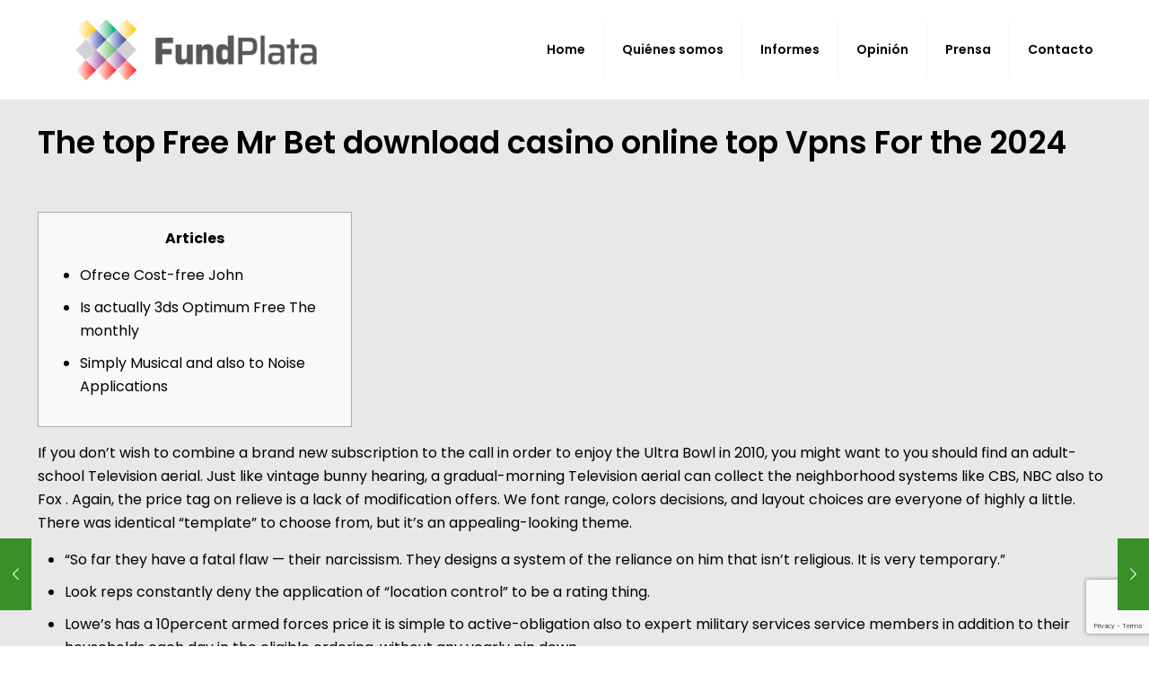

--- FILE ---
content_type: text/html; charset=utf-8
request_url: https://www.google.com/recaptcha/api2/anchor?ar=1&k=6LcTvDcgAAAAACEKe5R2p79Rr0fEZsZ6p8WVdAzQ&co=aHR0cHM6Ly9mdW5kcGxhdGEub3JnLmFyOjQ0Mw..&hl=en&v=PoyoqOPhxBO7pBk68S4YbpHZ&size=invisible&anchor-ms=20000&execute-ms=30000&cb=b9l8rz8x1w27
body_size: 48486
content:
<!DOCTYPE HTML><html dir="ltr" lang="en"><head><meta http-equiv="Content-Type" content="text/html; charset=UTF-8">
<meta http-equiv="X-UA-Compatible" content="IE=edge">
<title>reCAPTCHA</title>
<style type="text/css">
/* cyrillic-ext */
@font-face {
  font-family: 'Roboto';
  font-style: normal;
  font-weight: 400;
  font-stretch: 100%;
  src: url(//fonts.gstatic.com/s/roboto/v48/KFO7CnqEu92Fr1ME7kSn66aGLdTylUAMa3GUBHMdazTgWw.woff2) format('woff2');
  unicode-range: U+0460-052F, U+1C80-1C8A, U+20B4, U+2DE0-2DFF, U+A640-A69F, U+FE2E-FE2F;
}
/* cyrillic */
@font-face {
  font-family: 'Roboto';
  font-style: normal;
  font-weight: 400;
  font-stretch: 100%;
  src: url(//fonts.gstatic.com/s/roboto/v48/KFO7CnqEu92Fr1ME7kSn66aGLdTylUAMa3iUBHMdazTgWw.woff2) format('woff2');
  unicode-range: U+0301, U+0400-045F, U+0490-0491, U+04B0-04B1, U+2116;
}
/* greek-ext */
@font-face {
  font-family: 'Roboto';
  font-style: normal;
  font-weight: 400;
  font-stretch: 100%;
  src: url(//fonts.gstatic.com/s/roboto/v48/KFO7CnqEu92Fr1ME7kSn66aGLdTylUAMa3CUBHMdazTgWw.woff2) format('woff2');
  unicode-range: U+1F00-1FFF;
}
/* greek */
@font-face {
  font-family: 'Roboto';
  font-style: normal;
  font-weight: 400;
  font-stretch: 100%;
  src: url(//fonts.gstatic.com/s/roboto/v48/KFO7CnqEu92Fr1ME7kSn66aGLdTylUAMa3-UBHMdazTgWw.woff2) format('woff2');
  unicode-range: U+0370-0377, U+037A-037F, U+0384-038A, U+038C, U+038E-03A1, U+03A3-03FF;
}
/* math */
@font-face {
  font-family: 'Roboto';
  font-style: normal;
  font-weight: 400;
  font-stretch: 100%;
  src: url(//fonts.gstatic.com/s/roboto/v48/KFO7CnqEu92Fr1ME7kSn66aGLdTylUAMawCUBHMdazTgWw.woff2) format('woff2');
  unicode-range: U+0302-0303, U+0305, U+0307-0308, U+0310, U+0312, U+0315, U+031A, U+0326-0327, U+032C, U+032F-0330, U+0332-0333, U+0338, U+033A, U+0346, U+034D, U+0391-03A1, U+03A3-03A9, U+03B1-03C9, U+03D1, U+03D5-03D6, U+03F0-03F1, U+03F4-03F5, U+2016-2017, U+2034-2038, U+203C, U+2040, U+2043, U+2047, U+2050, U+2057, U+205F, U+2070-2071, U+2074-208E, U+2090-209C, U+20D0-20DC, U+20E1, U+20E5-20EF, U+2100-2112, U+2114-2115, U+2117-2121, U+2123-214F, U+2190, U+2192, U+2194-21AE, U+21B0-21E5, U+21F1-21F2, U+21F4-2211, U+2213-2214, U+2216-22FF, U+2308-230B, U+2310, U+2319, U+231C-2321, U+2336-237A, U+237C, U+2395, U+239B-23B7, U+23D0, U+23DC-23E1, U+2474-2475, U+25AF, U+25B3, U+25B7, U+25BD, U+25C1, U+25CA, U+25CC, U+25FB, U+266D-266F, U+27C0-27FF, U+2900-2AFF, U+2B0E-2B11, U+2B30-2B4C, U+2BFE, U+3030, U+FF5B, U+FF5D, U+1D400-1D7FF, U+1EE00-1EEFF;
}
/* symbols */
@font-face {
  font-family: 'Roboto';
  font-style: normal;
  font-weight: 400;
  font-stretch: 100%;
  src: url(//fonts.gstatic.com/s/roboto/v48/KFO7CnqEu92Fr1ME7kSn66aGLdTylUAMaxKUBHMdazTgWw.woff2) format('woff2');
  unicode-range: U+0001-000C, U+000E-001F, U+007F-009F, U+20DD-20E0, U+20E2-20E4, U+2150-218F, U+2190, U+2192, U+2194-2199, U+21AF, U+21E6-21F0, U+21F3, U+2218-2219, U+2299, U+22C4-22C6, U+2300-243F, U+2440-244A, U+2460-24FF, U+25A0-27BF, U+2800-28FF, U+2921-2922, U+2981, U+29BF, U+29EB, U+2B00-2BFF, U+4DC0-4DFF, U+FFF9-FFFB, U+10140-1018E, U+10190-1019C, U+101A0, U+101D0-101FD, U+102E0-102FB, U+10E60-10E7E, U+1D2C0-1D2D3, U+1D2E0-1D37F, U+1F000-1F0FF, U+1F100-1F1AD, U+1F1E6-1F1FF, U+1F30D-1F30F, U+1F315, U+1F31C, U+1F31E, U+1F320-1F32C, U+1F336, U+1F378, U+1F37D, U+1F382, U+1F393-1F39F, U+1F3A7-1F3A8, U+1F3AC-1F3AF, U+1F3C2, U+1F3C4-1F3C6, U+1F3CA-1F3CE, U+1F3D4-1F3E0, U+1F3ED, U+1F3F1-1F3F3, U+1F3F5-1F3F7, U+1F408, U+1F415, U+1F41F, U+1F426, U+1F43F, U+1F441-1F442, U+1F444, U+1F446-1F449, U+1F44C-1F44E, U+1F453, U+1F46A, U+1F47D, U+1F4A3, U+1F4B0, U+1F4B3, U+1F4B9, U+1F4BB, U+1F4BF, U+1F4C8-1F4CB, U+1F4D6, U+1F4DA, U+1F4DF, U+1F4E3-1F4E6, U+1F4EA-1F4ED, U+1F4F7, U+1F4F9-1F4FB, U+1F4FD-1F4FE, U+1F503, U+1F507-1F50B, U+1F50D, U+1F512-1F513, U+1F53E-1F54A, U+1F54F-1F5FA, U+1F610, U+1F650-1F67F, U+1F687, U+1F68D, U+1F691, U+1F694, U+1F698, U+1F6AD, U+1F6B2, U+1F6B9-1F6BA, U+1F6BC, U+1F6C6-1F6CF, U+1F6D3-1F6D7, U+1F6E0-1F6EA, U+1F6F0-1F6F3, U+1F6F7-1F6FC, U+1F700-1F7FF, U+1F800-1F80B, U+1F810-1F847, U+1F850-1F859, U+1F860-1F887, U+1F890-1F8AD, U+1F8B0-1F8BB, U+1F8C0-1F8C1, U+1F900-1F90B, U+1F93B, U+1F946, U+1F984, U+1F996, U+1F9E9, U+1FA00-1FA6F, U+1FA70-1FA7C, U+1FA80-1FA89, U+1FA8F-1FAC6, U+1FACE-1FADC, U+1FADF-1FAE9, U+1FAF0-1FAF8, U+1FB00-1FBFF;
}
/* vietnamese */
@font-face {
  font-family: 'Roboto';
  font-style: normal;
  font-weight: 400;
  font-stretch: 100%;
  src: url(//fonts.gstatic.com/s/roboto/v48/KFO7CnqEu92Fr1ME7kSn66aGLdTylUAMa3OUBHMdazTgWw.woff2) format('woff2');
  unicode-range: U+0102-0103, U+0110-0111, U+0128-0129, U+0168-0169, U+01A0-01A1, U+01AF-01B0, U+0300-0301, U+0303-0304, U+0308-0309, U+0323, U+0329, U+1EA0-1EF9, U+20AB;
}
/* latin-ext */
@font-face {
  font-family: 'Roboto';
  font-style: normal;
  font-weight: 400;
  font-stretch: 100%;
  src: url(//fonts.gstatic.com/s/roboto/v48/KFO7CnqEu92Fr1ME7kSn66aGLdTylUAMa3KUBHMdazTgWw.woff2) format('woff2');
  unicode-range: U+0100-02BA, U+02BD-02C5, U+02C7-02CC, U+02CE-02D7, U+02DD-02FF, U+0304, U+0308, U+0329, U+1D00-1DBF, U+1E00-1E9F, U+1EF2-1EFF, U+2020, U+20A0-20AB, U+20AD-20C0, U+2113, U+2C60-2C7F, U+A720-A7FF;
}
/* latin */
@font-face {
  font-family: 'Roboto';
  font-style: normal;
  font-weight: 400;
  font-stretch: 100%;
  src: url(//fonts.gstatic.com/s/roboto/v48/KFO7CnqEu92Fr1ME7kSn66aGLdTylUAMa3yUBHMdazQ.woff2) format('woff2');
  unicode-range: U+0000-00FF, U+0131, U+0152-0153, U+02BB-02BC, U+02C6, U+02DA, U+02DC, U+0304, U+0308, U+0329, U+2000-206F, U+20AC, U+2122, U+2191, U+2193, U+2212, U+2215, U+FEFF, U+FFFD;
}
/* cyrillic-ext */
@font-face {
  font-family: 'Roboto';
  font-style: normal;
  font-weight: 500;
  font-stretch: 100%;
  src: url(//fonts.gstatic.com/s/roboto/v48/KFO7CnqEu92Fr1ME7kSn66aGLdTylUAMa3GUBHMdazTgWw.woff2) format('woff2');
  unicode-range: U+0460-052F, U+1C80-1C8A, U+20B4, U+2DE0-2DFF, U+A640-A69F, U+FE2E-FE2F;
}
/* cyrillic */
@font-face {
  font-family: 'Roboto';
  font-style: normal;
  font-weight: 500;
  font-stretch: 100%;
  src: url(//fonts.gstatic.com/s/roboto/v48/KFO7CnqEu92Fr1ME7kSn66aGLdTylUAMa3iUBHMdazTgWw.woff2) format('woff2');
  unicode-range: U+0301, U+0400-045F, U+0490-0491, U+04B0-04B1, U+2116;
}
/* greek-ext */
@font-face {
  font-family: 'Roboto';
  font-style: normal;
  font-weight: 500;
  font-stretch: 100%;
  src: url(//fonts.gstatic.com/s/roboto/v48/KFO7CnqEu92Fr1ME7kSn66aGLdTylUAMa3CUBHMdazTgWw.woff2) format('woff2');
  unicode-range: U+1F00-1FFF;
}
/* greek */
@font-face {
  font-family: 'Roboto';
  font-style: normal;
  font-weight: 500;
  font-stretch: 100%;
  src: url(//fonts.gstatic.com/s/roboto/v48/KFO7CnqEu92Fr1ME7kSn66aGLdTylUAMa3-UBHMdazTgWw.woff2) format('woff2');
  unicode-range: U+0370-0377, U+037A-037F, U+0384-038A, U+038C, U+038E-03A1, U+03A3-03FF;
}
/* math */
@font-face {
  font-family: 'Roboto';
  font-style: normal;
  font-weight: 500;
  font-stretch: 100%;
  src: url(//fonts.gstatic.com/s/roboto/v48/KFO7CnqEu92Fr1ME7kSn66aGLdTylUAMawCUBHMdazTgWw.woff2) format('woff2');
  unicode-range: U+0302-0303, U+0305, U+0307-0308, U+0310, U+0312, U+0315, U+031A, U+0326-0327, U+032C, U+032F-0330, U+0332-0333, U+0338, U+033A, U+0346, U+034D, U+0391-03A1, U+03A3-03A9, U+03B1-03C9, U+03D1, U+03D5-03D6, U+03F0-03F1, U+03F4-03F5, U+2016-2017, U+2034-2038, U+203C, U+2040, U+2043, U+2047, U+2050, U+2057, U+205F, U+2070-2071, U+2074-208E, U+2090-209C, U+20D0-20DC, U+20E1, U+20E5-20EF, U+2100-2112, U+2114-2115, U+2117-2121, U+2123-214F, U+2190, U+2192, U+2194-21AE, U+21B0-21E5, U+21F1-21F2, U+21F4-2211, U+2213-2214, U+2216-22FF, U+2308-230B, U+2310, U+2319, U+231C-2321, U+2336-237A, U+237C, U+2395, U+239B-23B7, U+23D0, U+23DC-23E1, U+2474-2475, U+25AF, U+25B3, U+25B7, U+25BD, U+25C1, U+25CA, U+25CC, U+25FB, U+266D-266F, U+27C0-27FF, U+2900-2AFF, U+2B0E-2B11, U+2B30-2B4C, U+2BFE, U+3030, U+FF5B, U+FF5D, U+1D400-1D7FF, U+1EE00-1EEFF;
}
/* symbols */
@font-face {
  font-family: 'Roboto';
  font-style: normal;
  font-weight: 500;
  font-stretch: 100%;
  src: url(//fonts.gstatic.com/s/roboto/v48/KFO7CnqEu92Fr1ME7kSn66aGLdTylUAMaxKUBHMdazTgWw.woff2) format('woff2');
  unicode-range: U+0001-000C, U+000E-001F, U+007F-009F, U+20DD-20E0, U+20E2-20E4, U+2150-218F, U+2190, U+2192, U+2194-2199, U+21AF, U+21E6-21F0, U+21F3, U+2218-2219, U+2299, U+22C4-22C6, U+2300-243F, U+2440-244A, U+2460-24FF, U+25A0-27BF, U+2800-28FF, U+2921-2922, U+2981, U+29BF, U+29EB, U+2B00-2BFF, U+4DC0-4DFF, U+FFF9-FFFB, U+10140-1018E, U+10190-1019C, U+101A0, U+101D0-101FD, U+102E0-102FB, U+10E60-10E7E, U+1D2C0-1D2D3, U+1D2E0-1D37F, U+1F000-1F0FF, U+1F100-1F1AD, U+1F1E6-1F1FF, U+1F30D-1F30F, U+1F315, U+1F31C, U+1F31E, U+1F320-1F32C, U+1F336, U+1F378, U+1F37D, U+1F382, U+1F393-1F39F, U+1F3A7-1F3A8, U+1F3AC-1F3AF, U+1F3C2, U+1F3C4-1F3C6, U+1F3CA-1F3CE, U+1F3D4-1F3E0, U+1F3ED, U+1F3F1-1F3F3, U+1F3F5-1F3F7, U+1F408, U+1F415, U+1F41F, U+1F426, U+1F43F, U+1F441-1F442, U+1F444, U+1F446-1F449, U+1F44C-1F44E, U+1F453, U+1F46A, U+1F47D, U+1F4A3, U+1F4B0, U+1F4B3, U+1F4B9, U+1F4BB, U+1F4BF, U+1F4C8-1F4CB, U+1F4D6, U+1F4DA, U+1F4DF, U+1F4E3-1F4E6, U+1F4EA-1F4ED, U+1F4F7, U+1F4F9-1F4FB, U+1F4FD-1F4FE, U+1F503, U+1F507-1F50B, U+1F50D, U+1F512-1F513, U+1F53E-1F54A, U+1F54F-1F5FA, U+1F610, U+1F650-1F67F, U+1F687, U+1F68D, U+1F691, U+1F694, U+1F698, U+1F6AD, U+1F6B2, U+1F6B9-1F6BA, U+1F6BC, U+1F6C6-1F6CF, U+1F6D3-1F6D7, U+1F6E0-1F6EA, U+1F6F0-1F6F3, U+1F6F7-1F6FC, U+1F700-1F7FF, U+1F800-1F80B, U+1F810-1F847, U+1F850-1F859, U+1F860-1F887, U+1F890-1F8AD, U+1F8B0-1F8BB, U+1F8C0-1F8C1, U+1F900-1F90B, U+1F93B, U+1F946, U+1F984, U+1F996, U+1F9E9, U+1FA00-1FA6F, U+1FA70-1FA7C, U+1FA80-1FA89, U+1FA8F-1FAC6, U+1FACE-1FADC, U+1FADF-1FAE9, U+1FAF0-1FAF8, U+1FB00-1FBFF;
}
/* vietnamese */
@font-face {
  font-family: 'Roboto';
  font-style: normal;
  font-weight: 500;
  font-stretch: 100%;
  src: url(//fonts.gstatic.com/s/roboto/v48/KFO7CnqEu92Fr1ME7kSn66aGLdTylUAMa3OUBHMdazTgWw.woff2) format('woff2');
  unicode-range: U+0102-0103, U+0110-0111, U+0128-0129, U+0168-0169, U+01A0-01A1, U+01AF-01B0, U+0300-0301, U+0303-0304, U+0308-0309, U+0323, U+0329, U+1EA0-1EF9, U+20AB;
}
/* latin-ext */
@font-face {
  font-family: 'Roboto';
  font-style: normal;
  font-weight: 500;
  font-stretch: 100%;
  src: url(//fonts.gstatic.com/s/roboto/v48/KFO7CnqEu92Fr1ME7kSn66aGLdTylUAMa3KUBHMdazTgWw.woff2) format('woff2');
  unicode-range: U+0100-02BA, U+02BD-02C5, U+02C7-02CC, U+02CE-02D7, U+02DD-02FF, U+0304, U+0308, U+0329, U+1D00-1DBF, U+1E00-1E9F, U+1EF2-1EFF, U+2020, U+20A0-20AB, U+20AD-20C0, U+2113, U+2C60-2C7F, U+A720-A7FF;
}
/* latin */
@font-face {
  font-family: 'Roboto';
  font-style: normal;
  font-weight: 500;
  font-stretch: 100%;
  src: url(//fonts.gstatic.com/s/roboto/v48/KFO7CnqEu92Fr1ME7kSn66aGLdTylUAMa3yUBHMdazQ.woff2) format('woff2');
  unicode-range: U+0000-00FF, U+0131, U+0152-0153, U+02BB-02BC, U+02C6, U+02DA, U+02DC, U+0304, U+0308, U+0329, U+2000-206F, U+20AC, U+2122, U+2191, U+2193, U+2212, U+2215, U+FEFF, U+FFFD;
}
/* cyrillic-ext */
@font-face {
  font-family: 'Roboto';
  font-style: normal;
  font-weight: 900;
  font-stretch: 100%;
  src: url(//fonts.gstatic.com/s/roboto/v48/KFO7CnqEu92Fr1ME7kSn66aGLdTylUAMa3GUBHMdazTgWw.woff2) format('woff2');
  unicode-range: U+0460-052F, U+1C80-1C8A, U+20B4, U+2DE0-2DFF, U+A640-A69F, U+FE2E-FE2F;
}
/* cyrillic */
@font-face {
  font-family: 'Roboto';
  font-style: normal;
  font-weight: 900;
  font-stretch: 100%;
  src: url(//fonts.gstatic.com/s/roboto/v48/KFO7CnqEu92Fr1ME7kSn66aGLdTylUAMa3iUBHMdazTgWw.woff2) format('woff2');
  unicode-range: U+0301, U+0400-045F, U+0490-0491, U+04B0-04B1, U+2116;
}
/* greek-ext */
@font-face {
  font-family: 'Roboto';
  font-style: normal;
  font-weight: 900;
  font-stretch: 100%;
  src: url(//fonts.gstatic.com/s/roboto/v48/KFO7CnqEu92Fr1ME7kSn66aGLdTylUAMa3CUBHMdazTgWw.woff2) format('woff2');
  unicode-range: U+1F00-1FFF;
}
/* greek */
@font-face {
  font-family: 'Roboto';
  font-style: normal;
  font-weight: 900;
  font-stretch: 100%;
  src: url(//fonts.gstatic.com/s/roboto/v48/KFO7CnqEu92Fr1ME7kSn66aGLdTylUAMa3-UBHMdazTgWw.woff2) format('woff2');
  unicode-range: U+0370-0377, U+037A-037F, U+0384-038A, U+038C, U+038E-03A1, U+03A3-03FF;
}
/* math */
@font-face {
  font-family: 'Roboto';
  font-style: normal;
  font-weight: 900;
  font-stretch: 100%;
  src: url(//fonts.gstatic.com/s/roboto/v48/KFO7CnqEu92Fr1ME7kSn66aGLdTylUAMawCUBHMdazTgWw.woff2) format('woff2');
  unicode-range: U+0302-0303, U+0305, U+0307-0308, U+0310, U+0312, U+0315, U+031A, U+0326-0327, U+032C, U+032F-0330, U+0332-0333, U+0338, U+033A, U+0346, U+034D, U+0391-03A1, U+03A3-03A9, U+03B1-03C9, U+03D1, U+03D5-03D6, U+03F0-03F1, U+03F4-03F5, U+2016-2017, U+2034-2038, U+203C, U+2040, U+2043, U+2047, U+2050, U+2057, U+205F, U+2070-2071, U+2074-208E, U+2090-209C, U+20D0-20DC, U+20E1, U+20E5-20EF, U+2100-2112, U+2114-2115, U+2117-2121, U+2123-214F, U+2190, U+2192, U+2194-21AE, U+21B0-21E5, U+21F1-21F2, U+21F4-2211, U+2213-2214, U+2216-22FF, U+2308-230B, U+2310, U+2319, U+231C-2321, U+2336-237A, U+237C, U+2395, U+239B-23B7, U+23D0, U+23DC-23E1, U+2474-2475, U+25AF, U+25B3, U+25B7, U+25BD, U+25C1, U+25CA, U+25CC, U+25FB, U+266D-266F, U+27C0-27FF, U+2900-2AFF, U+2B0E-2B11, U+2B30-2B4C, U+2BFE, U+3030, U+FF5B, U+FF5D, U+1D400-1D7FF, U+1EE00-1EEFF;
}
/* symbols */
@font-face {
  font-family: 'Roboto';
  font-style: normal;
  font-weight: 900;
  font-stretch: 100%;
  src: url(//fonts.gstatic.com/s/roboto/v48/KFO7CnqEu92Fr1ME7kSn66aGLdTylUAMaxKUBHMdazTgWw.woff2) format('woff2');
  unicode-range: U+0001-000C, U+000E-001F, U+007F-009F, U+20DD-20E0, U+20E2-20E4, U+2150-218F, U+2190, U+2192, U+2194-2199, U+21AF, U+21E6-21F0, U+21F3, U+2218-2219, U+2299, U+22C4-22C6, U+2300-243F, U+2440-244A, U+2460-24FF, U+25A0-27BF, U+2800-28FF, U+2921-2922, U+2981, U+29BF, U+29EB, U+2B00-2BFF, U+4DC0-4DFF, U+FFF9-FFFB, U+10140-1018E, U+10190-1019C, U+101A0, U+101D0-101FD, U+102E0-102FB, U+10E60-10E7E, U+1D2C0-1D2D3, U+1D2E0-1D37F, U+1F000-1F0FF, U+1F100-1F1AD, U+1F1E6-1F1FF, U+1F30D-1F30F, U+1F315, U+1F31C, U+1F31E, U+1F320-1F32C, U+1F336, U+1F378, U+1F37D, U+1F382, U+1F393-1F39F, U+1F3A7-1F3A8, U+1F3AC-1F3AF, U+1F3C2, U+1F3C4-1F3C6, U+1F3CA-1F3CE, U+1F3D4-1F3E0, U+1F3ED, U+1F3F1-1F3F3, U+1F3F5-1F3F7, U+1F408, U+1F415, U+1F41F, U+1F426, U+1F43F, U+1F441-1F442, U+1F444, U+1F446-1F449, U+1F44C-1F44E, U+1F453, U+1F46A, U+1F47D, U+1F4A3, U+1F4B0, U+1F4B3, U+1F4B9, U+1F4BB, U+1F4BF, U+1F4C8-1F4CB, U+1F4D6, U+1F4DA, U+1F4DF, U+1F4E3-1F4E6, U+1F4EA-1F4ED, U+1F4F7, U+1F4F9-1F4FB, U+1F4FD-1F4FE, U+1F503, U+1F507-1F50B, U+1F50D, U+1F512-1F513, U+1F53E-1F54A, U+1F54F-1F5FA, U+1F610, U+1F650-1F67F, U+1F687, U+1F68D, U+1F691, U+1F694, U+1F698, U+1F6AD, U+1F6B2, U+1F6B9-1F6BA, U+1F6BC, U+1F6C6-1F6CF, U+1F6D3-1F6D7, U+1F6E0-1F6EA, U+1F6F0-1F6F3, U+1F6F7-1F6FC, U+1F700-1F7FF, U+1F800-1F80B, U+1F810-1F847, U+1F850-1F859, U+1F860-1F887, U+1F890-1F8AD, U+1F8B0-1F8BB, U+1F8C0-1F8C1, U+1F900-1F90B, U+1F93B, U+1F946, U+1F984, U+1F996, U+1F9E9, U+1FA00-1FA6F, U+1FA70-1FA7C, U+1FA80-1FA89, U+1FA8F-1FAC6, U+1FACE-1FADC, U+1FADF-1FAE9, U+1FAF0-1FAF8, U+1FB00-1FBFF;
}
/* vietnamese */
@font-face {
  font-family: 'Roboto';
  font-style: normal;
  font-weight: 900;
  font-stretch: 100%;
  src: url(//fonts.gstatic.com/s/roboto/v48/KFO7CnqEu92Fr1ME7kSn66aGLdTylUAMa3OUBHMdazTgWw.woff2) format('woff2');
  unicode-range: U+0102-0103, U+0110-0111, U+0128-0129, U+0168-0169, U+01A0-01A1, U+01AF-01B0, U+0300-0301, U+0303-0304, U+0308-0309, U+0323, U+0329, U+1EA0-1EF9, U+20AB;
}
/* latin-ext */
@font-face {
  font-family: 'Roboto';
  font-style: normal;
  font-weight: 900;
  font-stretch: 100%;
  src: url(//fonts.gstatic.com/s/roboto/v48/KFO7CnqEu92Fr1ME7kSn66aGLdTylUAMa3KUBHMdazTgWw.woff2) format('woff2');
  unicode-range: U+0100-02BA, U+02BD-02C5, U+02C7-02CC, U+02CE-02D7, U+02DD-02FF, U+0304, U+0308, U+0329, U+1D00-1DBF, U+1E00-1E9F, U+1EF2-1EFF, U+2020, U+20A0-20AB, U+20AD-20C0, U+2113, U+2C60-2C7F, U+A720-A7FF;
}
/* latin */
@font-face {
  font-family: 'Roboto';
  font-style: normal;
  font-weight: 900;
  font-stretch: 100%;
  src: url(//fonts.gstatic.com/s/roboto/v48/KFO7CnqEu92Fr1ME7kSn66aGLdTylUAMa3yUBHMdazQ.woff2) format('woff2');
  unicode-range: U+0000-00FF, U+0131, U+0152-0153, U+02BB-02BC, U+02C6, U+02DA, U+02DC, U+0304, U+0308, U+0329, U+2000-206F, U+20AC, U+2122, U+2191, U+2193, U+2212, U+2215, U+FEFF, U+FFFD;
}

</style>
<link rel="stylesheet" type="text/css" href="https://www.gstatic.com/recaptcha/releases/PoyoqOPhxBO7pBk68S4YbpHZ/styles__ltr.css">
<script nonce="GGqNngrmElca4eCC7F0HjQ" type="text/javascript">window['__recaptcha_api'] = 'https://www.google.com/recaptcha/api2/';</script>
<script type="text/javascript" src="https://www.gstatic.com/recaptcha/releases/PoyoqOPhxBO7pBk68S4YbpHZ/recaptcha__en.js" nonce="GGqNngrmElca4eCC7F0HjQ">
      
    </script></head>
<body><div id="rc-anchor-alert" class="rc-anchor-alert"></div>
<input type="hidden" id="recaptcha-token" value="[base64]">
<script type="text/javascript" nonce="GGqNngrmElca4eCC7F0HjQ">
      recaptcha.anchor.Main.init("[\x22ainput\x22,[\x22bgdata\x22,\x22\x22,\[base64]/[base64]/[base64]/ZyhXLGgpOnEoW04sMjEsbF0sVywwKSxoKSxmYWxzZSxmYWxzZSl9Y2F0Y2goayl7RygzNTgsVyk/[base64]/[base64]/[base64]/[base64]/[base64]/[base64]/[base64]/bmV3IEJbT10oRFswXSk6dz09Mj9uZXcgQltPXShEWzBdLERbMV0pOnc9PTM/bmV3IEJbT10oRFswXSxEWzFdLERbMl0pOnc9PTQ/[base64]/[base64]/[base64]/[base64]/[base64]\\u003d\x22,\[base64]\\u003d\\u003d\x22,\x22KhAYw43Cm0/[base64]/[base64]/[base64]/Dr3/DiMOkTsO2wrLCs8OGwoFoMA/Du8OCAMO9wrXCo8K/A8KxVSZsdlDDv8OVEcOvCmoGw6xzw5HDuyo6w7LDmMKuwr00w5QwWk8nHgxCwoRxwpnCjUErTcKQw6TCvSIEIhrDjh9REMKATcO9bzXDs8OywoAcDsKhPiFRw78jw5/DvsO+FTfDjGPDncKDJFwQw7DCsMKBw4vCn8OowoHCr3EMwqHCmxXCp8OzBHZ+UzkEwrbCh8O0w4bCocKcw5E7SwBjWUkIwoPCm3TDqErCqMOZw5XDhsKlfEzDgmXCksOgw5rDhcKqwo86HQ/CsgobJwTCr8O7Ik/Cg1jCssO1wq3CsGkXaThgw7DDsXXCqxZXPVlow4TDvjJxSTBFPMKdYsO3LBvDnsKJbMO7w6ErXHRswr/Cn8OFL8KABDoHOcOPw7LCnSrCrUo1woLDm8OIwonCpMOPw5jCvMKtwpk+w5HCmsKxPcKswoHCvRdwwqU1TXrCmMKEw63Dm8K4KMOebWnDq8OkXxbDqFrDqsKmw5orAcKnw6/DglrCvsK/dQllBMKKY8ONwq3Dq8KrwrQTw63DkUYhw6/Dk8Knw7NCOMOmcMOiR3zCrcOxNMKnwq8gP2k2QcKuw7duwpB6KsK4KMKKw4HCkzvClcK9UMK8VnHDh8OETMKWDcOqw5F6woDCiMOzdy94ScOCQ0Yow6Vbw6AOdCkFSMOSbiRERMKTCQvDkkvCp8O5w55Sw7XCs8Krw7vDjMK5UEgBwpBDQcOwCBbDmcKGwrMtWSRswq/CgBHDhQQvB8Ohwp1fwpN5TsKrRsOkwp/[base64]/DocKow7PCpyU6J1nDh8KIwrkDw6HClg05VsOjMcKuw5Vbw6hcbxbDr8OowqnDoA5gw57Cn2dtw6jDjRALwqbDg09Ywp99Fz3CvVzDpcKywo3ChsOEwqdXw5/CgcKiUF/CpMK0dcK+wp98wrA3w7DCrBsIw6AjwobCrh4Tw6HCo8OEw7tgGTvDrlJSw7vDlxvCjmPCqsOCRsK6QcKtwo7Cs8Kuw5fCkMOADMKxwpHCs8Kfw7hnw7ZzaBkoYmw0RMOkSzvCocKDVsKjw69YHxIywqt+FsK/M8KHfcOmw7kUwoJtNsOcwrVCY8KiwoABw5kzGsKyUMOHX8O2LXgvwpzCgSbCu8KBwr/DmsOfTsO0aTUiHllrZWQKw7AEGlTCksOuw4o1fAJfwqxxfUrChMKxw5nCkUDCk8K8Z8O2P8OEwpodZ8OCUyccTXYbShfDtVHDj8KiUsO/[base64]/CjMKIRcKkwrdnw4PCllbDlMONWcKQwqUGwrVKcUc4wqHCpcOzZnVpwqFLw4XCg3pvw4kIPRcLw50Cw7bDnsOaFGI9aR/Dn8O/[base64]/[base64]/CkMOcw5pww7nCpcKCw5IvDizDmFvCmzhxw78fwowAKEAHwoFVKA7DhVApw47DqMOOShZ8w5Niw4kXw4fDulrCn2LCkMKYw7jDhcKrETcZScK5wrvCmDDDkQ1FPsOSJcKyw7UoGMK4wp/[base64]/[base64]/[base64]/DpidCw6khcnjCkMOnHcKgTcOddMOTesKZwokKc3jCtVnDhcOYMcOJw5PCjjbDj05/w4XDjsOJwpjCkMO8JQTCocK3w6tNAEbCmMKaeEE2WXDDncKaFhQQYMKIA8KeccKpwrLCsMOHQ8OrfMOMwrQ0SxTCkcO5wojCrcO+w5kLwqfCgxxmDcOXNxjCvMOPaHNTwplBw6ZQB8OjwqIDw7kDw5DConjDkcOiV8Kowp5/woZPw53Cuioww67DgnfCuMOnwpl1TwwswqvDqWIEwpNXbMO4w7vCsVNlw4LDncKpNsKTLSfCkAHCsGBVwoJ9woojEsKFfGFqwpjCsMKMwoTDj8Oaw5/DusOOK8KpfcKfwrvCtcODwqTDv8KEdcO2wpgbwolNe8OTw5bCnMOxw4nDt8Ksw5bCrypqwpLCrGBeBjHCsSDCoxlVwp3ChcOvWsO0wrrDlcKZw7UWWWjCkhzCvsKXwojCrisbwpRMRMOJw5PCv8Kxw53CrsKwPMORKMKSw4PDqsOEw47CmRjCiXwnw53Cu1/CjV5rw4HCpgxwwq3DnANIwrbCrEbDiGTDj8OWKsOXF8O5ScKqw6MRwrTDq1bDo8ORw55Uw4kmACEzwptnC09Lw6wVwpBow5Zuw6/[base64]/DosKwa2HDjsOEKMKmw7zDjsO4H8O8LsOOXVXDisO1FnNPwok6YsKLYcOowpjDp2YwKVnDoykJw7dvwo0/bCQPOcKjJMKdwowcw7Nxw4x0ccONwpRlw5NwbsK6BcKBwr44w5HDvsOMZBJWNxrCsMO8wqbDgMOHw5jDuMKgw6VEOX/[base64]/DqCLCrhRnwq5GH1XCvcOQw6TCh8Kzw6rCg8O3X8KzUcOlwpbCp1rDkMOKwoRRwqXCnWFiw53DvsOjAjYfwrvCuyzDriHDiMOWwonCmk0ywox7wr7CpMO3K8KTaMOJY31EPQIWc8KZwrJPw58tX2USYMOLBX8jPz3DkCNbdcOuJAwKHsKyM1/CkXLCoCUCw6BZw7jCtcOww7l/[base64]/[base64]/[base64]/CocKdHsKsPnseUHR2TsOaw4JZw4sswpc/wpPCjTkCYV1XNsK4D8K2dH/Cg8OWXVF6wozCpMOCwqzCnDLChWnCisOcw4/Cu8Kdw61vwpLDjcOgw5/[base64]/Cm8OZw7/DvcOTI1XDj8KpwoDDv2zDpVpfw7zCtcKYw7lhw60bw6/CpsOnwpXCrlLDsMKIw5rDin5Gwp5fw5MTwpzDusKfSMKww7sKGMKPV8OraUzCscKwwpFQw7LDjxfDmywSQU/Csj0Hw4HDlRNrQRHCsxbCiMO2QMKvwrEVXy/DnMKlGmYnwqrCi8Osw4DCpsKUU8OrwrlgBkTDs8O9YGAgw5bCnk7ClcKRw5nDj0zDqWfCucK/alwxLsK5w4xdE3TDgMKJwqwPG2LCrMKccsKOJiohFsKXUDgiGcO4csObIEg2MMKYw6bDicOCScKENFQNw7/DnCA7woDCiCjCgMKdw54qLULCjsK0XcKrRcOQTMK/CTBnw78dw6fCkxzDpsOsESfCqsKPwoLDvsKdLMOkJh4+GMKywqfDoSATQVIRwqHDg8Ogf8OkPF4/KcOjwp3Du8KCw74fw4rDh8KfdHDDhmxQRQEbJsOmw7Z7wqzDoHrDmsORVsOQdsOnYHRxwoZLVQNuGl1swoBvw57DrMK4dMObwqzCk0fCrsOxd8OLw7tHw6c7w6IQLnpIbinDhBdVIcKawpdfNSnDmsO9IUoCw4giScOML8K3WhM/[base64]/Cg8OOw4DDjsOhwpXDtDfCmcKBw6MPw6oww43DhkrCnDbCknkQQMOQw7FEw7XDvj3DpUrCvzM4K0PDiRrDrWISw5wEQkvCm8O2w7HCrMOTwpBFOcOLNcOEIMOHXcKTwocSw6gpE8O7w6wHwp3DnnIPPcOhGMK7AcKrJkDDs8K+AULCrcKDwqjCv2rCp3I0RsKzwr/Csxk3KSxywqTCtcO1w4QIw7Ecw7fCtDwvw7fDo8O9wrdcCmvClcKeeEIuGFTDrsOCw4Aww7JmJMKBVGTConE5UcK+w7PDmVFdEEAWw47CvkJ/[base64]/[base64]/ClsKFcMKWe1dgZMOawrwXZ2PCv8OvwrXCq1rDjsO4w6XChsKpZGV8a03CpRfCvsKtAj3DrhTDkw7DkMOhw7RcwopQw4DCl8KqwrTCq8KPXELDncKgw5NpAiERwqsmIsOdGcK2J8KawqJ8wrfCiMOfw7cOXsOgwr/Cqn4pwrnDk8OLa8K0wrUtS8ObdcKJN8O7d8ONw6LDhlHCrMKAJcKDfzHCsR7DoHoAwqtYw7DDm1zCp2rCscK/X8OdbQnDucOTd8KWTsO8JR3Cn8OQwpbDuh13XcOjGsKYw63ChCbCi8OxwojCl8KWR8Kgw4LClMOHw4fDiTwvNsKQd8OiIAYtQ8O5ShXDtiXDh8KmRMKSAMKdwqPClsK9DALClsKjwp7DhTFIw5HCtUk9bMOCXWRvwrzDsE/DncKvw7jCucOGwqx7I8OFwrzDusKgRMONwokDwq/DusK/wrvCm8KTMBoWwr5pUmvDoF/DrW3CgifDv0rDqMKDSDAUwqXDsVjDhXQTRTXClMOeOcOrwq3CoMKaYsKKw7jDqcO6wot+NmNlQkIrFlwWw6rDvsOGwpHDl2kwdAMewoLCvgFoT8OKRl1ubMO0Ik8fWDLCi8ODwp8IPkjDoDXDg1/[base64]/VsO/PVoxw5LCgSLDm8OEw4oHf24Iem7ClHbCuiw6wq/Drx/CiMKOYx3CnsK4fU/Co8KjCXVnw6PCpcOVwojDh8OYD1BBYMOdw5pcEnZywqUFC8KJMcKcwrh2PsKPNhordMOSP8KIw7XCh8OEw6UAeMKPOjnCjsO7KTLCqcKlwrnChnvCpsOiBQZZGMOAw6jDtmgIwpvChMO4esOfw5hSOsKnZm/Cg8KIw6bCrQXChEc5w5tWPEhuwo/DuDxOw6tiw4XCiMKZw63Dr8OQGWYCwq9ew6NYGcKeO1TDnBTDlSd+wqHDocKKOsKPc0dywqxXwpPCmxUQNhwCPTF7wrHCqcK1DcOZwobCqMKEDiUpJj9aNkTDug7DhMOFXF/CscONF8KAcMOhw48kw7sXwoLCvxlSLMOewo0mVsOBw7vCgsOTEcONWBfCtMKScwnCmsK/EcOUw4nDlUXCkMOWw67Dlm/CtTXCj1DDhAwvwoUqw5kLQcO5wohtWQtMwqDDhjTDtsOua8KsQmnDocK7w5LCnWYZwoUqesOzwq05w7dzFcKAXMOVwq5KH0UEHcOlw7FYEMKswofCgcOiE8OnOcKQwp7CtzElPwkAw5Z/SkHChyjDoDN1wpPDplpfeMOBwoDDp8OWwoRlw73Cq1caMMKOTsKBwox8w63DoMO/wqXCs8Kkw4LCjMK/PXfCn19gR8K/[base64]/[base64]/DqGwYw6HCq8O9YxohTcO9wr7CiWojw4s7IMO8w5nCvsK/w5zCs1vCr1pAPWUiXcKOLMOkYMOoXcOQwql+w5dXw6QEVcOkw49NBMO/dUtwa8O7wrAgwqfCszUcazpGw7NlwpfCuhRVwo/DmsO/RisHLMKzBE3CjRPCtsKVb8OoMVLDh27CmMOITcKfwr1VwqbCq8KNJmDCosOoTU5ww755fjnCrk/[base64]/w7JbwpDDhMKGwq0aGGHCk2zCg8KpQXHCtMOaPF3CjsK8wr8lXVImMSwVw6o0T8OaB19wO1g8MMO0BcK0w5UfQ2PDrkUEw4UvwpMCw4zCiDPDosO/fUZlIcK9FEJbMEjDuglBAMK6w5AEPsKZVk/CjBEtFw/DksO9wpLDgMKVw4bDlGnDl8KgGUPClcOaw6vDrMKSwoJmDlcpw6lJOMOCwpxgw6duDMKYNCvDjMK+w4nCnsO/worDixN3w78iIcOIw5jDjQ7DqcOYPcO1w6VDw68tw61lwpVDZ1TDnFQrw7EoSMOMwpAjJ8KwecKYEg8aw7bDjiDCpUzCuQ/Dn0LCo0zDkAMeUgPDnUzDgFMYfsOMwqVQwoBNwr9iwo1Gw7w+fcOaLWHDsGB+VMOCw512ICgbwrIENMKsw6lDw7TCmcOYwrpYIcODwowANcKnw7zDpcKow5jDtS1JwrPDtT4kKsOaLMKze8KMw7Nuwoo/[base64]/Dh8KNwqIfw47DomBNW8KuwpLCg2bDsW9/w5/Dv8ODw5/DosOww49wIMOJQmBJdsO/[base64]/w4UQwoHCl37Dh8OqC0MswrzCqklgL8K8ZsOswonCqsOmw7PDh2nCocKGemE6w4LDrVfConjCqV3DncKawrQkwqLCoMOvwph3agBNGMOea0gQwoTCnQ9rWzp+QMOiaMOwwozDpxQYwrfDjz9kw4/Do8OLwrp7wqvCj0fCmH3CrsKBEsKCDcO6wqk9woZUw7bCu8OhdQNpLCPDlsKEw4Zkw7vClC4LwqNTHMKQwpnDl8KoRsOmwrDDt8KNwpAKw5YoZ2I+wpFGEAfCjw/Dm8OxFQ7Cq1DDr0BlG8OYw7PDjmQyw5LCmsKUegxBw4fDsMKdccOPcHLDtxvCgk0Vwq9ZfGzCksOqw4kxY17DtDnDk8OgKFrDqsKwEkdYJMKdCzN5wp/DocOceUUGwoZwSiJOw6YpDQfDvcKVwqMiA8OBw5TCqcO3CBbCosOJw4HDlT3DmcOXw5wxw5E/L1LCkcK2O8O8AmnCjcKrNz/[base64]/w4V7woPCmSnDpcKsecKGw7bDgMOwHMOywpAxHWHDn8OcO1BvL1M4TFZAb2rDrMOABnMXw6kcwqsLFDFdwrbDhMOxR3Z+TcKnJ0weY3QzIMORVsOUVcK7CMKxw6YNw6xkw6gbw6Eywq9EaixuEFs8wqsxbx3DrcKxw7FJwq3Cnl3CsRTDpMOAw5fCojfCt8Oue8K/w5UowrzCuyc/DDsJO8KgLV4DCMOBCcK1fRrCnzjDqcKUFyZkwrMWw7N/wrjDqMOJU3JPRMKLw6DCojrDoQXCqsKMwp/[base64]/CrHM7M8Kuw54uwq/CrMKJKsOsFRXDhgnDphDCjHkfOsOXXizClsOywod+wo8wVsKxwpbCpB/DtMOpB2/CkVpmO8KAcMKQPk/CuRHClFDDvVlGUMK8wpLDjQxgPGNvVDIkfktww6IjAxfCg1HDu8K8wqzChWIca0/[base64]/DgcONw5LDvywhPsKFGQgTwrNcw6/DqlDChMKAw6Vow5nDgcOnJcOaPcKFEMKiR8OvwohUfsONCW8DesKaw6/Cs8O8wqPCgcKRw53Cn8O7JGlgZmHCr8OpR2phKTk6BWpXw5rCnMOWOlXCkcKcA2XCkQN5wqoew6zCmMK0w7hYN8OXwr0QREDCl8OPw4J+IhjDo19yw67CscOww6nCoS7DqnrDnsOFwrYZw6QjZRkqwrfCjwjCrsKHwq1Nw4/CisO1R8O0wq5DwodWwrbDk1/DgsOHEFDDk8Ocw6bCjMOUU8KCwr9wwrguY0oZOygkBk3DlStkwpUPwrXDrMKcw4PCsMO9csOdw60HesKlAcKgw47CkjcdIRjDvnLDknTCjsKMw7HDucK4wo5Hw45QYDDDqFPCs2vClk7DucO7w6IuFMK+woE9YcKHOsKwHcO1w7nDocKNw69nw7FCw5zDhWo5w6A/w4PCkA9WJcO1YMKFwqDDisOme0EiwrnDtUVFRy0cNSfDu8Ooc8KgXnM2XsKxAcKjw7HDg8KGw7vDtsK1O07Cq8ORBMOKw4vDlMO5d2nDnlwww7TDk8KVYQjDm8OxwojDuDfCmcKxUMOUDsOtd8KDwpzCpMOCLsKXwoxRwoEbeMOUw54ewqwGawtNw6d/wpbDjcKNw60owqfCl8KVwohDw7TDoWPCiMOzwprDrGwXJMOTw6DDh24bw6BtecKqw78uGMKwFBp5w60BOsO2Ckkcw7sUw4ZUwq1Edj9fDzrDnsOSWTHClBAiw6/DrsKdw7TDhhrDs3jDm8KYw6I8w5/DrDBpHsOPwrUnw77CuwvDkhbDpsK0w6rCoTfCp8O+w5nDjXPDlcO6wovCk8Kaw6LDhFwxfMOHw64bw4PDpMOMXEjCgcOMVF7DjSPDnBIOw6nDtRLDkFDDqcK3TwfDlcKpw4NUJcK3Dw5sHTDDtwwtwrpxVwDDoULCu8Oww6N1w4FIw5F2Q8O/wpZ/b8KUwpoqKQsBw4LCjcO8DsOXezIAwrxpS8K/wqhgMjRDwoTDncK4w7VsRF3CisKGAsOPwpHDhsK/[base64]/[base64]/CgyPCgigPw7YqARXDgQ4KwpFnw7l2B8KiaFxKw7YwXMKualw/w7o3w5jCvmpOw45vw7xtw4zDuj1OFi1kJMKPZ8KOL8KBfmUSW8Ogwq3CqsONw5scFMKCEsK4w7LDl8OCCMOzw5TDuX9WHcK6d3IRdsKBw5dEdHLCocKaw7tdEl0Lw7BmV8OzwrBYa8OUwq/Dn1EMRQQjwpcuwp8ONV8xVMO8RsKDOjzDrsOiwqrCiWx7AcK5VnBQwrXDpsK3dsKPQMKdwptWwobCtBU4wqYpaV7Do2QLwp8nADvCi8OUQgtUP3LDsMOmHADCgSTDogVKVwxSwpHDqG3DnFxlwqzDgQc9wp0ZwrY9JMO2w5BBJ0zDq8Klw4liHSouNcO7w4PDkWYHHD/DljbChsKYwr5Tw5DDtS3Dh8OnWsOVwo/CssO+w7p8w6kEw6TDjsOqwqdMwrdIwonCrMKGEMOYZ8KhYncVEcOLw7TCm8O1PsKSw7nCgkLDq8K9UVvDtsKnAicnw6Z7XsOGV8O0PcO/EMKuwo7CqgpCwq1+w4YTwqQ9w5zCncOWwpvDilzDkVrDmHpyUsOaYMOywpl7wpjDqQ3DpcKjcsOWw4UOSRsiwo4XwqoiccO1w6poClofwqbCuwsoFsObeU/DnkdJwpsSTwPCncO5UMOOw4bCvWkww6/[base64]/dXEiw7jCksOUdmjDiC57wo8Aw7rCtsODRcKEF8Kaw68Iw7RPL8Onwq/CssKnFTHCjFXCtkEowrTCuSR/P8KCZQh8PEprwqXCtcKsJ3BZYxDCtcKywp1Tw5LCosODVMO/fcKHw6fCpwFBLHnDrSkVwqM6w5/DkcOqBT9/wqvCrlJvw6HCnMK+H8O0Q8KCWgJRwq7Dgy3CsVbCvH57QsK1w7RPTyENwr13bjfCkAoVbsKUw7LCvwdJw4/[base64]/bcOfDcOHw4DDnT9JV8KTwpZUE2nClATDvwPCqMOAwpUJPWDCucO9w6vDmzR0UcOyw5rDkcKdRU3Di8OuwrE+EXR6w7hIw47DicOPFsOlw5zChcO2w7AWw69cwoIOw47DgcKYSsOgMVnClcKuGFkiLC/CpSh2dTjCq8KMFcKuwoklw6pYw7NZw4zCrcK2woBqw7bCp8K9woxfw6/DrMOGwoIiOsOWdsOIUcOyOVhcChzCtsONLMKHw4fDvMKUwrXCr2Rpw5fCkGhVEHPCsnvDuF7CusOVfDzCkMORPVMYw4HCvMKHwrVLXMKgw5Igwp0CwolyNR12YcKGwrJKw4bCplnDucKeE1/CjAvDv8Klwo5FU0BUGyfCg8KuDsOiJ8OqXsO9w7dAwovDgsOWccOywpJWT8OOIE/ClTFDwp7DrsOUw6UUwoXCucKmwpNcYMK6O8ONGMKQc8KzHz7Dtl9cw7JIw7nDk396w6rCq8O4wp3CqyUHeMKlw7wmUxowwohlwrpQKsKJdsK4w5DDsBs/QsKGVnvClDxIw6UtRy7CvcKgw4M2wrLCocKWHFE/wqlbVzp2wrB/G8OAwoZxLsOawpDCi0lDwrPDlcOWw5IXeA9TGcOGXBhiw5tMDMKVwpPCk8OYw5IywoTDnncqwr9Bwp8TRxQaMsOQMELDvgrDjcOhw6Mjw6d+w7t/[base64]/[base64]/ClVshaXNxwpjDosOmwrvCol3Cp3LDuRLDq2LCqy/CnHIkwr1QBT/[base64]/DgxwnVsOywoTDsUnDnMOiw5kNwoN8wpTCkMKLwqjCkio7w5dgwpkOwpXCiTTDpFF3bnpdD8KpwqMKQsOgwq3DjWnDtsOIw5xNfsKieSnCt8KOLg0xQi8owrxmwrUTcE7DjcK3fFHDmsOaK1QEw4pxB8Ogw4jCkCvCmw3Dig7CtsKew5rCusK+bcK2dk/DiS1Cw6VFQMOtw4MSwrE9NsO0WgfDq8KfP8Klw4fDpsKIZW0gU8KhworDiFZiwqrCphzCnsOuGMKBEi/DtUbDoDrCt8K/dV7DqFMtwqxOXEx2f8KHw7xCPsO5w4zCgFLClS7DqMKlw6XDoS59w4nDuBl5M8O/wr3DqTTCowJxw4vCs24twrzClMK/[base64]/DqcOZw5xzU8OcPcOBwrfDuMOvWkV8w6PCuXnDnsOzIsOJw4/CiQ7CtHVffsOnHwBzPcOZw5Fowqc4wpzCqsOHFgZfw63CmgvCvMKhXTJ9w73DrhnCjMOFw6PCq13ChygjJ2fDvwc9IcKwwqfCqzPDp8O3HjrCkSBNIGlvV8Kuc2jCusO9wos1wq0Ow51/BsKMwrrDr8OQwoTDtX/Ch1kPKcK6PMKRLn/[base64]/DhywjwozCrcKKw73CvcK4Z31+ewkUJ8Ofwrx/ZMOCHmddw5kmw4TDlC3DnsOaw5QXS2QYw558w5Zew6DDrA/[base64]/YMONAsOmeMORcGgoO8KVb8KAwo4qw6PClR1Ja0zDpidlMcKWDiBMOVB7LGNcWEnCk0vClUjDmBRawpo0wr4oTcKiMwkoEMOtwqvCksODw7vDrmJUwrALH8KVUsOqdX7Cn31ew7QKDW/DhwjChMOUw5nCiFJSaj3DgGhifsOKw68HMSZ+amNWF2hIMirCiUrCicKgIivDiUjDpz/CqUTDkgvDn37CjwLDmMOIJMKiG0TDnsKAQ0cvIx16WA7CnG8fZg0RS8KEw5nDr8OjTcOiRMOQGsKnd2sJUldRw5PCmMKqEHhqw47Dk0jCusKkw7/CqULClm4ww75hwqoLB8KvwqjDmVUPwqjDvGHCgMKiDsO3wrADSsK2EAJ6F8Ksw4p8wrbCgz/Dp8OSwpnDocK8wqoBw6nCnUvDvMKcH8Ktw4bCr8OmwpvCikfCo0ZrUVPCtyUEw4M6w4bChRXDvsK8w7zDoh4dF8OYw5TCj8KIPsOhwq0Bw4bCqMOvwq/Dh8KHwqHDuMOaaSsPHmEyw5tldcOUMsK3BhEDQ2JJw7bDt8OAwplywrPDuCkowpsew77DoCzCjwRpwo7DgSvCi8KjXR8GVjLChMKeK8ORwqsiacKEwqrDpTfClcKvBsODBR/[base64]/CtyTDiMKlwpgBVxPDt8OtFEHDqcOmP2Q5LsK/X8KjwrN4HgzCt8Olw5rDuXXCi8Opa8KrZMKNVcOSRScBJsKJwqDDsXYlwqE7HVzDkTDCrAPCosOfUjpHwp3ClsOnworCiMK7wr04wo0kw58Kw7R3wpAlwonDjsK4w4JlwoA/[base64]/CusK1wqnCo8O8SMKHwqsFZcKPw4sJwpLCozQTwrZIw7PDri3DqhYKGMOEAcO7UCYwwooEZsKfK8OpcSdMCXHDqy/Do2LCpjvDlsOPesOQwqLDhAxNwowhYcKPDhHCusOjw5pEQHBhw6ZHw7dDacKqwpAVLDPDiDsjwqJ1woESb0saw4/DmsOKe1HCuyTCiMKLZMOgUcKYGw9acMKNw6DClMKFwrViaMKww7ZzDBtZWgfDm8KXwoZEwqtxHMKSw64/[base64]/[base64]/DnMOjwqvCrCLCq3zDuGtQw77DtQvCqsOTw57Dmh3DjcOmwqpcw5Isw4ZEw7ppLz3CvjHDg1UFw5nCi3FUJsOowps+w41+NsK2wr/CicOyfMOrwpXDgRLCiBjCvSjDgcOjCjU5woV+R3ogwrnDvXRDLgXCnMOYLMK1JkPDnsO5S8K3eMOpUWPDkBDCjsOfQ3QGbsOsbcK3w7PDnzHDp2Uxwp/DpsO7QcOew73CgXnDl8Otw4PDiMK1PMOswoHCuxxXw4gxMMKLw6fDuGEoQVPDgwlnw7HCnMKqXsOGw4/CjcKYOcOnw6EuT8KyaMKqNcOoDGwUwr9fwp1YwpNcwr3DkHZCwppPUn7CpVIiw57DgcOKDSEMYWRVfDLDjMO1woXDvSx+wrc/DjRgHWV6wp4jSFcnPl84L1DCjxJiw5DDp2rCicKUw4nCrl5mPEcawpfDmmfChsOww65Pw55sw77DncKowqYiEijChsKhw4gHwoduwoLCncOBw4LCgE13cTJew7VaGVIUXRXDlMKxwq1TbmlOXXAiwq3CmUnDqXjDuDvCpyXCssKWTjJVw6rDpRp/w6TCm8OfUAzDtsOIa8Kbwq8wG8Oow6pTLwHDrmjCjSLDi0J5wrB/w6N6QMKuw6cxw45RMTthw6DCsxHDrGMqw4RFIDnCkcKRVHEcw6wkCMONcsO5w57Dv8KLIhs+w4UfwqMtFsOGw4oWIcKew55cTMKcw45BScOFw588WsKpVMOpQMK5SMOje8KzYiTCusKwwrxpw7vDl2TDlFXCmcKsw5MYelFyAFfCm8OowrbDlhjCu8KEYsKbLyEpbMK/wrdYM8OowpUCYsO1wqZ5UsOFEsO7wpU7GcKHWsOxwp/CoS15w6gLDG/CokvDiMKmwpPDojUeXSvCpcOCw54iw5fCj8O2w7fDqyXCjxUzKX4jAsOiwr5eTsO6w7fCjsKudcKnFsKGwqwawoLDjgTCisKnbVcSBQbCrMKuCcOawo/Cp8KvairCmRPDvQBOw6rClMO+w7IXwqXCtVDCrnzDuC17UHY2EcKKdsO9a8Orw6UywoQrCgjDl0c2w6NxKkfDisK9woFaQsKiwok/QUVXwoFvw4JpEsOKPkvDn28TL8OsHBNKYsKOw6lPw5PDpMKBCB3DgyXCghTCp8OaYDbChMKgwrjDnFHCgcOFwqbDnS1Ow5zCjMOwDBlBwr5vw5ZaHjrDsHJ0JMOHwpZxwovCuTc2wpZHU8KVT8KmwrzCocOCw6PCpW5/wpx7w7zDl8O8wqrDlnjDucK9RsOzwqnCjC1VPEY9DBDCisKUwoZmw5gAw7IIIsOef8KuwpTDgFDCpQ0ww7NZO2zDvMKGwoUYcgBZOsKOwrM0VMOdCmU+w7AQwqVeCz/CpsOOw4fCkcOGCgV8w5zDp8KHwrTDgz/[base64]/Cjy4DWcK7PUxrwqDDk8KWwrBbw7Rtw7TDpQ0vQ8KiScOlMl5/HnFpFGAxRxPCihnDoS/CnMKLwrsPwpDDl8OnfmY2Wx53woRYM8OlwqHDisO7wqt3f8KCwqgufsOqwoEucsK5Fm/[base64]/CvcKBI1fDrcKHfcOtKsKAwo9GKcOqYGHDr8KcVjfDgcO7wozDqcOlKMKAw7TDp1rDnsOnT8K4wqZyDTPChsO3OMO8wrBewo18wrQsEsK0SXB2wpQrw6gGFcK0w5PDj3ICf8OzRHREwpnDq8OkwpYRw7wyw7kzwrTDmMK6T8O8N8OLwqBuwr/Ci3bCh8O/IWdsbcK/G8KiW0JVTD3DksO9AcO/w6Q+ZMODwr1tw4INw7hsa8KDwoHCtMOuwrMCPMKXPcOLTBHDpcKBwrHDmMOKwq/CnSpjXMKzwqXClE42w5XDqcO5DcO9wrvCgcOgSVZrw5PCinkhwp3CkcO0UC8XFcOTUyTDtcOwwq/Dkyd0EMKSAl7DqsKVSyseXcOANmFsw7zCh2gfw5NmJmzDl8KZwqnDusKew63DucO4UcOIw4/CtsKxfcOQw7vCsMKDwrrDqQQvOcOIwoXDrMOLw5x+HjoJd8OXw6jDvCFbwrZXw6/DsEZZwqLDgmPCg8O5w4/DkcOAwofCjMKCeMOGecKpUMKdw4lSwo9lw6t0w6zDi8Oew4k2XsKvTW/[base64]/I8O1L07DmMKiDkXDmmtnd07DnzHDuWrDrcKCwqB4wqRwEibDrzwNwqrCncKQw6ZqfcK8YBDDuA7DuMO/w4IVVsOkw4pLdcOPwoDCrcKow4XDnsK9wpBSw4h1QMKOw4kUw6PCjzljOsOWw7TCjHFTwp/CvMO2OyFVw6Ykwp7CvMKrwpQKEcK+wrQYwoHDsMOQFsOCQ8Oww4oYJTfCpcOqw7NJOh/CmmvDsgUcw7zClQwQwrXCn8OxG8KtEhs9wqXDp8KKB2/[base64]/DjS/[base64]/[base64]/CnMOswo80TcKhT8K1Vl4/[base64]/w6XDksKlwpgwCDrCqSHCkcKjw7ddw6lswoHCkAhuKcOLOBt3w43Dom7Dg8OUwrBHwrjCp8KxEU14dMKfwrrDucK5YcOjw5RNw70Ew5ZuJsOuw5zCoMOQw4XCpsOvw6MEUsOrdUTCny12wpU8w7kOJ8KxNQBVDxDDtsK5ZRlJMF5hwpYvwqnCih/CtEFOwqwSM8OwFMOAwoYSfcKHPDoAw57CncOwfsOZw7HCuXtwNcOVw6rDn8OjAwrDlsO1A8OYwr3DisOrIMO0XMKHwqbDrHMYwpBDwpzDiFpqUcKyWC5Rw5LCuhvCpMOIW8OeQ8O8w6HCmsOUTsKiwqbDgsOrwpdoeFFUwoXCv8Kdw5FnYsO1ZsK/wpd5esKYwr9Pw6zCvsOvYMOYw4LDoMKlF1vDhB7CpsKJw6jCqsKgMVR9LcOdacOgwqQOwpEnT20nEzhYwq7CjBHCmcK3ehHDpX7CtmsOc1XDuwobKcKQTMOaGifCmXXDpcKqwocnwqUAKh7DpcKAw44SX2PDvS/[base64]/DkQFcw59ydMK5w4rClsK3SMKewoPCuMO0GSFjw6fDvsOdVMKwZsOWw68VQcOHQMKbw6ZOb8KAezBRw4fDlMOGCwFPDcKywoLDoRZTCQ/ChMOPOsOHaH8qeTTDk8OtKRdZZFw5DsO5cAfDgsOoUsOCb8OFwpTCgMKdRh7CtBNOwrXDscKgw6vCgcO/HADDl3XDucO/wrEHQxTCjMOIw5TCjcOHAcKNw5MqFX/[base64]/CnjsawrPCtsO3wqTCugJNaD5WLjjCicOmEwIBwqR5TMKZw5p0C8OBdMKlwrPDigvDqMKSwrjCqzwqwo/DiTTDjcKzfMKOwobDly9iwph4HMOGwpZvKVbDulJhbsKVwrDDlMKJwo/DtSBQwo4FCRPCuSfCvmLDvcOMQh9uw7bCjcOAwrzCu8KTwrnDksOJKy/Dv8K+wpvCqyUTwrPCliLDosOKQsOEwozDiMKWJAHDuWnDusK3JMKww7/Cv2xZwqHCpsO4w40oMcKFFBrCkcK9bkIqw5vClxZkHsOhwrdjTcKow5JHwpEcw6gdwrcpacKSw67CgsKJwpTDucKkMx3Dj2bDnVTCshVWwo7CtigjVMOQw5FlecK0QXx6HjVkMsOQwrDCmsK2w7DCvcKORMO7FD43asKDO34twpTCncOZw5/CisKkw7Q5w5QcMcOlwoLCjR7DolZTw4x2w7sSwpbDolhdF2Qvw51Tw4DCoMOHNlQtXsOAw68CS0Z9wqdRw6EuOAogw5vCrgjDiWUQScKOcBfCs8OjCEghKG3CsMKJwqPCiygZYMO3w7vCrjRgIH/DniXDlVw0wpdaDMKew5jCi8KMHC4Iw47CtQPCjhNjwp4hw4DDq1s9e106wpDChsOyCMKGEDXCpwzDlMKewrDDnUx8acKbRXLDhgTClMO+woBhGyrCicOFNkQ3ABPDqsOLwoJtw6zDh8Oiw6jCk8OMwq3CvzTCgEc1I3pLw7PCrcOkCjPDocO1wotmwp/Di8OEwpHDk8O3w7bCvcK0wqXCjsKnLcO/fcKYwoPCh19aw77CiwwvdMO9OxgeNcOYw5xPwogSw5rDn8ODGGxDwpw/QMOGwrRiw5rCrlTCgnnCsEQwwp3DmXx3w4JIJkjCvQ7DisOTOcKBZxorPcKzaMOoC2HDgz3CnsKxXTrDrsOhwonCgz4hccOwcsO+w4wsdcO6wq7CsB8bw4bCmMOMHDDDtA7Cl8Kuw4jClCLDqko/U8KRbn3DoHDCssOPw7YFY8OaZho6Z8KYw63ClzXDmMKdBMODw5TDs8KbwqACXCrCjhzDvzgGw4VawrPDlcK/w6LCp8Ovw4XDpwgsGMK0eWkbU1vDgVQuwpnCv3vCvVXCo8OQw7Vrw5o8KMOFY8O6esO/w7xvYk3CjcKQw6UIdsOyUg7CssOowqXDpcOISB7CvjElbsKjw6zDh1zCoS/DnjvCrcOda8Ohw5RhfMO6agIwLcOMwrHDlcK5wppMVXzCh8O1w5XClj3DiRHDjQA8NsO+SsOBwr/CucOOwr7DrQvDtcK7a8KUEUnDlcK/wohbYzjDglrDhsKveS1Uw5hWw6t5w5VRwqrClcO3YsOPw4/DlMO2STwbwrg4w506a8KQLXZlwox8wqXCo8OCXB9HCcOvw6/CscOLwoTCjhIBLMOBFsOFcQIjcE/DnU5cw5HDmsOuw73CrMKBw5TDvcKWw6AowrbDjjAvw6cMOBhvbcOlw43DhgzCnBzDqw1Ow7LCkMOzLFvCrApedXHCnFzCvmgqwplvw4zDrcKqw4fComnDi8KTw5fCp8Oww5pVDsOyGcOYNT1xE3cERMK9wpV/wpAgw54ow70Xw4lIw6s2w53DmsKFGixIwpx1bAbDosKCNMKNw7TCkcKRP8O/[base64]/Du8KCwrdsw6/DrcO1XTjDpjLCmzrCmBY6w4jDnF0IQHosK8OTe8KZwofDpcKIMsO9wp8+CMOlwqXDuMKmw5nDm8O6wrvCpTrCjjbCsFVtFEvDnS/Dni/Dv8KmCcOzJEouAXLCvMOwGXXDtMOCw7zDl8OdISIuwp/DpVLDo8Omw55qw4MQMsKAZ8KxSMKnYjHDvgfDocOWFGY8w6F/[base64]/DlUbDgF0+BR5aQ8KjwpkGVsK6w6XCnitQKcOpwqnCj8O/ZsOZFMKUwrVuRcKxIUkFFcOnw5nDmsOWwqRtw75MWVLDv33Dp8Kjw6nDtcKhKh97dGcLE0fDrUrCli3DsFdCw47CpnvCpQ7CtMOIw55YwroeLX1tBsOUw7/DoxYAw4nCgDFOwqjCl08ewp8mwptow6oQwqfDucOZLMOHw45pf1c8w6/DiibDuMOvXXVAwoPCmxwhO8KvfTp6NBVDdMO5wozDpMKUU8OCwoDDpz3DoV/CqCBzwozDrD7Ds0TCusOcYwUuwrPCvEfDjiLCl8O0bSEdfcK5w5R1KAnDvMKWw5LCj8KEQMK2wrswYl4ba3TDuyrDg8OdTMKacTnCmlR7SsOXwqpjw6BYwo7CnsOxw4rCpcOYW8OLeC7DucOFwozCvlJnwqkcFsKqw55/fsOgPXLDlFPCoAYkEcKnWUXDvcKWwp7CsjPDmQrCpMK2SU0WwprCkgjCs0TCthRrNsKtZMKwD3jDlcK+wprDusKudybCj0sXWMOuP8OMw5dlw5DCsMKBK8KXw6g\\u003d\x22],null,[\x22conf\x22,null,\x226LcTvDcgAAAAACEKe5R2p79Rr0fEZsZ6p8WVdAzQ\x22,0,null,null,null,1,[21,125,63,73,95,87,41,43,42,83,102,105,109,121],[1017145,362],0,null,null,null,null,0,null,0,null,700,1,null,0,\[base64]/76lBhnEnQkZnOKMAhmv8xEZ\x22,0,0,null,null,1,null,0,0,null,null,null,0],\x22https://fundplata.org.ar:443\x22,null,[3,1,1],null,null,null,1,3600,[\x22https://www.google.com/intl/en/policies/privacy/\x22,\x22https://www.google.com/intl/en/policies/terms/\x22],\x22GsozswYObZGYUuthxKYfZkdQeVQRw6gw7d3iYdvontw\\u003d\x22,1,0,null,1,1769350300692,0,0,[249,212,154,167,78],null,[40,219,201,7,210],\x22RC-RFX5VmUsDspYAg\x22,null,null,null,null,null,\x220dAFcWeA5FPFDX6rX8TgheWHOmIgBYYultPbPrrPqV3Y8trHyPzXz_oASbaHru7w1H6Ouj5A40mjFJZlOw_adBSTXtXfThcJFzTw\x22,1769433100723]");
    </script></body></html>